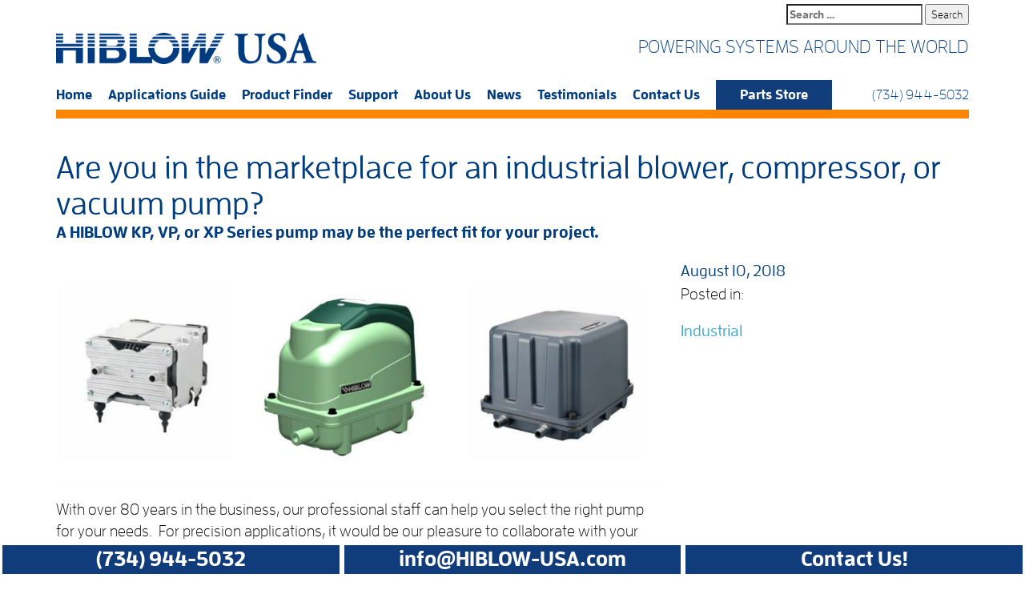

--- FILE ---
content_type: text/html; charset=UTF-8
request_url: https://www.hiblow-usa.com/2018/08/10/are-you-in-the-marketplace-for-an-industrial-blower-compressor-or-vacuum-pump/
body_size: 10718
content:
<!DOCTYPE html>
<html lang="en-US">
<head>
<meta http-equiv="Content-Type" content="text/html;charset=iso-8859-1" />
<meta http-equiv="X-UA-Compatible" content="IE=edge">
<meta name="viewport" content="width=device-width, initial-scale=1">
<!-- <meta name="viewport" content="width=device-width, initial-scale=1, maximum-scale=1, user-scalable=no"> -->
<!-- The above 3 meta tags *must* come first in the head; any other head content must come *after* these tags -->
<link rel="profile" href="http://gmpg.org/xfn/11">
<link rel="pingback" href="https://www.hiblow-usa.com/xmlrpc.php">

<link rel="dns-prefetch" href="//cdn.hu-manity.co" />
		<!-- Cookie Compliance -->
		<script type="text/javascript">var huOptions = {"appID":"wwwhiblow-usacom-f0a9c08","currentLanguage":"en","blocking":false,"globalCookie":false,"isAdmin":false,"privacyConsent":true,"forms":[]};</script>
		<script type="text/javascript" src="https://cdn.hu-manity.co/hu-banner.min.js"></script><meta name='robots' content='index, follow, max-image-preview:large, max-snippet:-1, max-video-preview:-1' />

	<!-- This site is optimized with the Yoast SEO plugin v26.8 - https://yoast.com/product/yoast-seo-wordpress/ -->
	<title>Are you in the marketplace for an industrial blower, compressor, or vacuum pump? - HIBLOW USA</title>
	<link rel="canonical" href="https://www.hiblow-usa.com/2018/08/10/are-you-in-the-marketplace-for-an-industrial-blower-compressor-or-vacuum-pump/" />
	<meta property="og:locale" content="en_US" />
	<meta property="og:type" content="article" />
	<meta property="og:title" content="Are you in the marketplace for an industrial blower, compressor, or vacuum pump? - HIBLOW USA" />
	<meta property="og:description" content="A HIBLOW KP, VP, or XP Series pump may be the perfect fit for your project." />
	<meta property="og:url" content="https://www.hiblow-usa.com/2018/08/10/are-you-in-the-marketplace-for-an-industrial-blower-compressor-or-vacuum-pump/" />
	<meta property="og:site_name" content="HIBLOW USA" />
	<meta property="article:published_time" content="2018-08-10T13:56:17+00:00" />
	<meta property="article:modified_time" content="2025-02-03T19:45:55+00:00" />
	<meta name="author" content="HIBLOW USA" />
	<meta name="twitter:card" content="summary_large_image" />
	<meta name="twitter:label1" content="Written by" />
	<meta name="twitter:data1" content="HIBLOW USA" />
	<script type="application/ld+json" class="yoast-schema-graph">{"@context":"https://schema.org","@graph":[{"@type":"Article","@id":"https://www.hiblow-usa.com/2018/08/10/are-you-in-the-marketplace-for-an-industrial-blower-compressor-or-vacuum-pump/#article","isPartOf":{"@id":"https://www.hiblow-usa.com/2018/08/10/are-you-in-the-marketplace-for-an-industrial-blower-compressor-or-vacuum-pump/"},"author":{"name":"HIBLOW USA","@id":"https://www.hiblow-usa.com/#/schema/person/d78972381194e9e2492299ac099547d6"},"headline":"Are you in the marketplace for an industrial blower, compressor, or vacuum pump?","datePublished":"2018-08-10T13:56:17+00:00","dateModified":"2025-02-03T19:45:55+00:00","mainEntityOfPage":{"@id":"https://www.hiblow-usa.com/2018/08/10/are-you-in-the-marketplace-for-an-industrial-blower-compressor-or-vacuum-pump/"},"wordCount":84,"articleSection":["Industrial"],"inLanguage":"en-US"},{"@type":"WebPage","@id":"https://www.hiblow-usa.com/2018/08/10/are-you-in-the-marketplace-for-an-industrial-blower-compressor-or-vacuum-pump/","url":"https://www.hiblow-usa.com/2018/08/10/are-you-in-the-marketplace-for-an-industrial-blower-compressor-or-vacuum-pump/","name":"Are you in the marketplace for an industrial blower, compressor, or vacuum pump? - HIBLOW USA","isPartOf":{"@id":"https://www.hiblow-usa.com/#website"},"datePublished":"2018-08-10T13:56:17+00:00","dateModified":"2025-02-03T19:45:55+00:00","author":{"@id":"https://www.hiblow-usa.com/#/schema/person/d78972381194e9e2492299ac099547d6"},"breadcrumb":{"@id":"https://www.hiblow-usa.com/2018/08/10/are-you-in-the-marketplace-for-an-industrial-blower-compressor-or-vacuum-pump/#breadcrumb"},"inLanguage":"en-US","potentialAction":[{"@type":"ReadAction","target":["https://www.hiblow-usa.com/2018/08/10/are-you-in-the-marketplace-for-an-industrial-blower-compressor-or-vacuum-pump/"]}]},{"@type":"BreadcrumbList","@id":"https://www.hiblow-usa.com/2018/08/10/are-you-in-the-marketplace-for-an-industrial-blower-compressor-or-vacuum-pump/#breadcrumb","itemListElement":[{"@type":"ListItem","position":1,"name":"Home","item":"https://www.hiblow-usa.com/"},{"@type":"ListItem","position":2,"name":"News","item":"https://www.hiblow-usa.com/news/"},{"@type":"ListItem","position":3,"name":"Are you in the marketplace for an industrial blower, compressor, or vacuum pump?"}]},{"@type":"WebSite","@id":"https://www.hiblow-usa.com/#website","url":"https://www.hiblow-usa.com/","name":"HIBLOW USA","description":"Powering Systems Around the World","potentialAction":[{"@type":"SearchAction","target":{"@type":"EntryPoint","urlTemplate":"https://www.hiblow-usa.com/?s={search_term_string}"},"query-input":{"@type":"PropertyValueSpecification","valueRequired":true,"valueName":"search_term_string"}}],"inLanguage":"en-US"},{"@type":"Person","@id":"https://www.hiblow-usa.com/#/schema/person/d78972381194e9e2492299ac099547d6","name":"HIBLOW USA","image":{"@type":"ImageObject","inLanguage":"en-US","@id":"https://www.hiblow-usa.com/#/schema/person/image/","url":"https://secure.gravatar.com/avatar/9b537e5baa2a6e4ef9139b59342ced5a1f55c01c4329c492d7224ba89e0690d2?s=96&d=mm&r=g","contentUrl":"https://secure.gravatar.com/avatar/9b537e5baa2a6e4ef9139b59342ced5a1f55c01c4329c492d7224ba89e0690d2?s=96&d=mm&r=g","caption":"HIBLOW USA"},"url":"https://www.hiblow-usa.com/author/hibtim/"}]}</script>
	<!-- / Yoast SEO plugin. -->


<link rel='dns-prefetch' href='//use.fontawesome.com' />
<link rel="alternate" type="application/rss+xml" title="HIBLOW USA &raquo; Feed" href="https://www.hiblow-usa.com/feed/" />
<link rel="alternate" type="application/rss+xml" title="HIBLOW USA &raquo; Comments Feed" href="https://www.hiblow-usa.com/comments/feed/" />
<link rel="alternate" type="application/rss+xml" title="HIBLOW USA &raquo; Are you in the marketplace for an industrial blower, compressor, or vacuum pump? Comments Feed" href="https://www.hiblow-usa.com/2018/08/10/are-you-in-the-marketplace-for-an-industrial-blower-compressor-or-vacuum-pump/feed/" />
<link rel="alternate" title="oEmbed (JSON)" type="application/json+oembed" href="https://www.hiblow-usa.com/wp-json/oembed/1.0/embed?url=https%3A%2F%2Fwww.hiblow-usa.com%2F2018%2F08%2F10%2Fare-you-in-the-marketplace-for-an-industrial-blower-compressor-or-vacuum-pump%2F" />
<link rel="alternate" title="oEmbed (XML)" type="text/xml+oembed" href="https://www.hiblow-usa.com/wp-json/oembed/1.0/embed?url=https%3A%2F%2Fwww.hiblow-usa.com%2F2018%2F08%2F10%2Fare-you-in-the-marketplace-for-an-industrial-blower-compressor-or-vacuum-pump%2F&#038;format=xml" />
<style id='wp-img-auto-sizes-contain-inline-css' type='text/css'>
img:is([sizes=auto i],[sizes^="auto," i]){contain-intrinsic-size:3000px 1500px}
/*# sourceURL=wp-img-auto-sizes-contain-inline-css */
</style>
<style id='wp-emoji-styles-inline-css' type='text/css'>

	img.wp-smiley, img.emoji {
		display: inline !important;
		border: none !important;
		box-shadow: none !important;
		height: 1em !important;
		width: 1em !important;
		margin: 0 0.07em !important;
		vertical-align: -0.1em !important;
		background: none !important;
		padding: 0 !important;
	}
/*# sourceURL=wp-emoji-styles-inline-css */
</style>
<style id='wp-block-library-inline-css' type='text/css'>
:root{--wp-block-synced-color:#7a00df;--wp-block-synced-color--rgb:122,0,223;--wp-bound-block-color:var(--wp-block-synced-color);--wp-editor-canvas-background:#ddd;--wp-admin-theme-color:#007cba;--wp-admin-theme-color--rgb:0,124,186;--wp-admin-theme-color-darker-10:#006ba1;--wp-admin-theme-color-darker-10--rgb:0,107,160.5;--wp-admin-theme-color-darker-20:#005a87;--wp-admin-theme-color-darker-20--rgb:0,90,135;--wp-admin-border-width-focus:2px}@media (min-resolution:192dpi){:root{--wp-admin-border-width-focus:1.5px}}.wp-element-button{cursor:pointer}:root .has-very-light-gray-background-color{background-color:#eee}:root .has-very-dark-gray-background-color{background-color:#313131}:root .has-very-light-gray-color{color:#eee}:root .has-very-dark-gray-color{color:#313131}:root .has-vivid-green-cyan-to-vivid-cyan-blue-gradient-background{background:linear-gradient(135deg,#00d084,#0693e3)}:root .has-purple-crush-gradient-background{background:linear-gradient(135deg,#34e2e4,#4721fb 50%,#ab1dfe)}:root .has-hazy-dawn-gradient-background{background:linear-gradient(135deg,#faaca8,#dad0ec)}:root .has-subdued-olive-gradient-background{background:linear-gradient(135deg,#fafae1,#67a671)}:root .has-atomic-cream-gradient-background{background:linear-gradient(135deg,#fdd79a,#004a59)}:root .has-nightshade-gradient-background{background:linear-gradient(135deg,#330968,#31cdcf)}:root .has-midnight-gradient-background{background:linear-gradient(135deg,#020381,#2874fc)}:root{--wp--preset--font-size--normal:16px;--wp--preset--font-size--huge:42px}.has-regular-font-size{font-size:1em}.has-larger-font-size{font-size:2.625em}.has-normal-font-size{font-size:var(--wp--preset--font-size--normal)}.has-huge-font-size{font-size:var(--wp--preset--font-size--huge)}.has-text-align-center{text-align:center}.has-text-align-left{text-align:left}.has-text-align-right{text-align:right}.has-fit-text{white-space:nowrap!important}#end-resizable-editor-section{display:none}.aligncenter{clear:both}.items-justified-left{justify-content:flex-start}.items-justified-center{justify-content:center}.items-justified-right{justify-content:flex-end}.items-justified-space-between{justify-content:space-between}.screen-reader-text{border:0;clip-path:inset(50%);height:1px;margin:-1px;overflow:hidden;padding:0;position:absolute;width:1px;word-wrap:normal!important}.screen-reader-text:focus{background-color:#ddd;clip-path:none;color:#444;display:block;font-size:1em;height:auto;left:5px;line-height:normal;padding:15px 23px 14px;text-decoration:none;top:5px;width:auto;z-index:100000}html :where(.has-border-color){border-style:solid}html :where([style*=border-top-color]){border-top-style:solid}html :where([style*=border-right-color]){border-right-style:solid}html :where([style*=border-bottom-color]){border-bottom-style:solid}html :where([style*=border-left-color]){border-left-style:solid}html :where([style*=border-width]){border-style:solid}html :where([style*=border-top-width]){border-top-style:solid}html :where([style*=border-right-width]){border-right-style:solid}html :where([style*=border-bottom-width]){border-bottom-style:solid}html :where([style*=border-left-width]){border-left-style:solid}html :where(img[class*=wp-image-]){height:auto;max-width:100%}:where(figure){margin:0 0 1em}html :where(.is-position-sticky){--wp-admin--admin-bar--position-offset:var(--wp-admin--admin-bar--height,0px)}@media screen and (max-width:600px){html :where(.is-position-sticky){--wp-admin--admin-bar--position-offset:0px}}

/*# sourceURL=wp-block-library-inline-css */
</style><style id='global-styles-inline-css' type='text/css'>
:root{--wp--preset--aspect-ratio--square: 1;--wp--preset--aspect-ratio--4-3: 4/3;--wp--preset--aspect-ratio--3-4: 3/4;--wp--preset--aspect-ratio--3-2: 3/2;--wp--preset--aspect-ratio--2-3: 2/3;--wp--preset--aspect-ratio--16-9: 16/9;--wp--preset--aspect-ratio--9-16: 9/16;--wp--preset--color--black: #000000;--wp--preset--color--cyan-bluish-gray: #abb8c3;--wp--preset--color--white: #ffffff;--wp--preset--color--pale-pink: #f78da7;--wp--preset--color--vivid-red: #cf2e2e;--wp--preset--color--luminous-vivid-orange: #ff6900;--wp--preset--color--luminous-vivid-amber: #fcb900;--wp--preset--color--light-green-cyan: #7bdcb5;--wp--preset--color--vivid-green-cyan: #00d084;--wp--preset--color--pale-cyan-blue: #8ed1fc;--wp--preset--color--vivid-cyan-blue: #0693e3;--wp--preset--color--vivid-purple: #9b51e0;--wp--preset--gradient--vivid-cyan-blue-to-vivid-purple: linear-gradient(135deg,rgb(6,147,227) 0%,rgb(155,81,224) 100%);--wp--preset--gradient--light-green-cyan-to-vivid-green-cyan: linear-gradient(135deg,rgb(122,220,180) 0%,rgb(0,208,130) 100%);--wp--preset--gradient--luminous-vivid-amber-to-luminous-vivid-orange: linear-gradient(135deg,rgb(252,185,0) 0%,rgb(255,105,0) 100%);--wp--preset--gradient--luminous-vivid-orange-to-vivid-red: linear-gradient(135deg,rgb(255,105,0) 0%,rgb(207,46,46) 100%);--wp--preset--gradient--very-light-gray-to-cyan-bluish-gray: linear-gradient(135deg,rgb(238,238,238) 0%,rgb(169,184,195) 100%);--wp--preset--gradient--cool-to-warm-spectrum: linear-gradient(135deg,rgb(74,234,220) 0%,rgb(151,120,209) 20%,rgb(207,42,186) 40%,rgb(238,44,130) 60%,rgb(251,105,98) 80%,rgb(254,248,76) 100%);--wp--preset--gradient--blush-light-purple: linear-gradient(135deg,rgb(255,206,236) 0%,rgb(152,150,240) 100%);--wp--preset--gradient--blush-bordeaux: linear-gradient(135deg,rgb(254,205,165) 0%,rgb(254,45,45) 50%,rgb(107,0,62) 100%);--wp--preset--gradient--luminous-dusk: linear-gradient(135deg,rgb(255,203,112) 0%,rgb(199,81,192) 50%,rgb(65,88,208) 100%);--wp--preset--gradient--pale-ocean: linear-gradient(135deg,rgb(255,245,203) 0%,rgb(182,227,212) 50%,rgb(51,167,181) 100%);--wp--preset--gradient--electric-grass: linear-gradient(135deg,rgb(202,248,128) 0%,rgb(113,206,126) 100%);--wp--preset--gradient--midnight: linear-gradient(135deg,rgb(2,3,129) 0%,rgb(40,116,252) 100%);--wp--preset--font-size--small: 13px;--wp--preset--font-size--medium: 20px;--wp--preset--font-size--large: 36px;--wp--preset--font-size--x-large: 42px;--wp--preset--spacing--20: 0.44rem;--wp--preset--spacing--30: 0.67rem;--wp--preset--spacing--40: 1rem;--wp--preset--spacing--50: 1.5rem;--wp--preset--spacing--60: 2.25rem;--wp--preset--spacing--70: 3.38rem;--wp--preset--spacing--80: 5.06rem;--wp--preset--shadow--natural: 6px 6px 9px rgba(0, 0, 0, 0.2);--wp--preset--shadow--deep: 12px 12px 50px rgba(0, 0, 0, 0.4);--wp--preset--shadow--sharp: 6px 6px 0px rgba(0, 0, 0, 0.2);--wp--preset--shadow--outlined: 6px 6px 0px -3px rgb(255, 255, 255), 6px 6px rgb(0, 0, 0);--wp--preset--shadow--crisp: 6px 6px 0px rgb(0, 0, 0);}:where(.is-layout-flex){gap: 0.5em;}:where(.is-layout-grid){gap: 0.5em;}body .is-layout-flex{display: flex;}.is-layout-flex{flex-wrap: wrap;align-items: center;}.is-layout-flex > :is(*, div){margin: 0;}body .is-layout-grid{display: grid;}.is-layout-grid > :is(*, div){margin: 0;}:where(.wp-block-columns.is-layout-flex){gap: 2em;}:where(.wp-block-columns.is-layout-grid){gap: 2em;}:where(.wp-block-post-template.is-layout-flex){gap: 1.25em;}:where(.wp-block-post-template.is-layout-grid){gap: 1.25em;}.has-black-color{color: var(--wp--preset--color--black) !important;}.has-cyan-bluish-gray-color{color: var(--wp--preset--color--cyan-bluish-gray) !important;}.has-white-color{color: var(--wp--preset--color--white) !important;}.has-pale-pink-color{color: var(--wp--preset--color--pale-pink) !important;}.has-vivid-red-color{color: var(--wp--preset--color--vivid-red) !important;}.has-luminous-vivid-orange-color{color: var(--wp--preset--color--luminous-vivid-orange) !important;}.has-luminous-vivid-amber-color{color: var(--wp--preset--color--luminous-vivid-amber) !important;}.has-light-green-cyan-color{color: var(--wp--preset--color--light-green-cyan) !important;}.has-vivid-green-cyan-color{color: var(--wp--preset--color--vivid-green-cyan) !important;}.has-pale-cyan-blue-color{color: var(--wp--preset--color--pale-cyan-blue) !important;}.has-vivid-cyan-blue-color{color: var(--wp--preset--color--vivid-cyan-blue) !important;}.has-vivid-purple-color{color: var(--wp--preset--color--vivid-purple) !important;}.has-black-background-color{background-color: var(--wp--preset--color--black) !important;}.has-cyan-bluish-gray-background-color{background-color: var(--wp--preset--color--cyan-bluish-gray) !important;}.has-white-background-color{background-color: var(--wp--preset--color--white) !important;}.has-pale-pink-background-color{background-color: var(--wp--preset--color--pale-pink) !important;}.has-vivid-red-background-color{background-color: var(--wp--preset--color--vivid-red) !important;}.has-luminous-vivid-orange-background-color{background-color: var(--wp--preset--color--luminous-vivid-orange) !important;}.has-luminous-vivid-amber-background-color{background-color: var(--wp--preset--color--luminous-vivid-amber) !important;}.has-light-green-cyan-background-color{background-color: var(--wp--preset--color--light-green-cyan) !important;}.has-vivid-green-cyan-background-color{background-color: var(--wp--preset--color--vivid-green-cyan) !important;}.has-pale-cyan-blue-background-color{background-color: var(--wp--preset--color--pale-cyan-blue) !important;}.has-vivid-cyan-blue-background-color{background-color: var(--wp--preset--color--vivid-cyan-blue) !important;}.has-vivid-purple-background-color{background-color: var(--wp--preset--color--vivid-purple) !important;}.has-black-border-color{border-color: var(--wp--preset--color--black) !important;}.has-cyan-bluish-gray-border-color{border-color: var(--wp--preset--color--cyan-bluish-gray) !important;}.has-white-border-color{border-color: var(--wp--preset--color--white) !important;}.has-pale-pink-border-color{border-color: var(--wp--preset--color--pale-pink) !important;}.has-vivid-red-border-color{border-color: var(--wp--preset--color--vivid-red) !important;}.has-luminous-vivid-orange-border-color{border-color: var(--wp--preset--color--luminous-vivid-orange) !important;}.has-luminous-vivid-amber-border-color{border-color: var(--wp--preset--color--luminous-vivid-amber) !important;}.has-light-green-cyan-border-color{border-color: var(--wp--preset--color--light-green-cyan) !important;}.has-vivid-green-cyan-border-color{border-color: var(--wp--preset--color--vivid-green-cyan) !important;}.has-pale-cyan-blue-border-color{border-color: var(--wp--preset--color--pale-cyan-blue) !important;}.has-vivid-cyan-blue-border-color{border-color: var(--wp--preset--color--vivid-cyan-blue) !important;}.has-vivid-purple-border-color{border-color: var(--wp--preset--color--vivid-purple) !important;}.has-vivid-cyan-blue-to-vivid-purple-gradient-background{background: var(--wp--preset--gradient--vivid-cyan-blue-to-vivid-purple) !important;}.has-light-green-cyan-to-vivid-green-cyan-gradient-background{background: var(--wp--preset--gradient--light-green-cyan-to-vivid-green-cyan) !important;}.has-luminous-vivid-amber-to-luminous-vivid-orange-gradient-background{background: var(--wp--preset--gradient--luminous-vivid-amber-to-luminous-vivid-orange) !important;}.has-luminous-vivid-orange-to-vivid-red-gradient-background{background: var(--wp--preset--gradient--luminous-vivid-orange-to-vivid-red) !important;}.has-very-light-gray-to-cyan-bluish-gray-gradient-background{background: var(--wp--preset--gradient--very-light-gray-to-cyan-bluish-gray) !important;}.has-cool-to-warm-spectrum-gradient-background{background: var(--wp--preset--gradient--cool-to-warm-spectrum) !important;}.has-blush-light-purple-gradient-background{background: var(--wp--preset--gradient--blush-light-purple) !important;}.has-blush-bordeaux-gradient-background{background: var(--wp--preset--gradient--blush-bordeaux) !important;}.has-luminous-dusk-gradient-background{background: var(--wp--preset--gradient--luminous-dusk) !important;}.has-pale-ocean-gradient-background{background: var(--wp--preset--gradient--pale-ocean) !important;}.has-electric-grass-gradient-background{background: var(--wp--preset--gradient--electric-grass) !important;}.has-midnight-gradient-background{background: var(--wp--preset--gradient--midnight) !important;}.has-small-font-size{font-size: var(--wp--preset--font-size--small) !important;}.has-medium-font-size{font-size: var(--wp--preset--font-size--medium) !important;}.has-large-font-size{font-size: var(--wp--preset--font-size--large) !important;}.has-x-large-font-size{font-size: var(--wp--preset--font-size--x-large) !important;}
/*# sourceURL=global-styles-inline-css */
</style>

<style id='classic-theme-styles-inline-css' type='text/css'>
/*! This file is auto-generated */
.wp-block-button__link{color:#fff;background-color:#32373c;border-radius:9999px;box-shadow:none;text-decoration:none;padding:calc(.667em + 2px) calc(1.333em + 2px);font-size:1.125em}.wp-block-file__button{background:#32373c;color:#fff;text-decoration:none}
/*# sourceURL=/wp-includes/css/classic-themes.min.css */
</style>
<link rel='stylesheet' id='dhub-boot-under-style-css' href='https://www.hiblow-usa.com/wp-content/themes/dhub-boot-under/style.css?ver=6.9' type='text/css' media='all' />
<link rel='stylesheet' id='bfa-font-awesome-css' href='https://use.fontawesome.com/releases/v5.15.4/css/all.css?ver=2.0.3' type='text/css' media='all' />
<link rel='stylesheet' id='bfa-font-awesome-v4-shim-css' href='https://use.fontawesome.com/releases/v5.15.4/css/v4-shims.css?ver=2.0.3' type='text/css' media='all' />
<style id='bfa-font-awesome-v4-shim-inline-css' type='text/css'>

			@font-face {
				font-family: 'FontAwesome';
				src: url('https://use.fontawesome.com/releases/v5.15.4/webfonts/fa-brands-400.eot'),
				url('https://use.fontawesome.com/releases/v5.15.4/webfonts/fa-brands-400.eot?#iefix') format('embedded-opentype'),
				url('https://use.fontawesome.com/releases/v5.15.4/webfonts/fa-brands-400.woff2') format('woff2'),
				url('https://use.fontawesome.com/releases/v5.15.4/webfonts/fa-brands-400.woff') format('woff'),
				url('https://use.fontawesome.com/releases/v5.15.4/webfonts/fa-brands-400.ttf') format('truetype'),
				url('https://use.fontawesome.com/releases/v5.15.4/webfonts/fa-brands-400.svg#fontawesome') format('svg');
			}

			@font-face {
				font-family: 'FontAwesome';
				src: url('https://use.fontawesome.com/releases/v5.15.4/webfonts/fa-solid-900.eot'),
				url('https://use.fontawesome.com/releases/v5.15.4/webfonts/fa-solid-900.eot?#iefix') format('embedded-opentype'),
				url('https://use.fontawesome.com/releases/v5.15.4/webfonts/fa-solid-900.woff2') format('woff2'),
				url('https://use.fontawesome.com/releases/v5.15.4/webfonts/fa-solid-900.woff') format('woff'),
				url('https://use.fontawesome.com/releases/v5.15.4/webfonts/fa-solid-900.ttf') format('truetype'),
				url('https://use.fontawesome.com/releases/v5.15.4/webfonts/fa-solid-900.svg#fontawesome') format('svg');
			}

			@font-face {
				font-family: 'FontAwesome';
				src: url('https://use.fontawesome.com/releases/v5.15.4/webfonts/fa-regular-400.eot'),
				url('https://use.fontawesome.com/releases/v5.15.4/webfonts/fa-regular-400.eot?#iefix') format('embedded-opentype'),
				url('https://use.fontawesome.com/releases/v5.15.4/webfonts/fa-regular-400.woff2') format('woff2'),
				url('https://use.fontawesome.com/releases/v5.15.4/webfonts/fa-regular-400.woff') format('woff'),
				url('https://use.fontawesome.com/releases/v5.15.4/webfonts/fa-regular-400.ttf') format('truetype'),
				url('https://use.fontawesome.com/releases/v5.15.4/webfonts/fa-regular-400.svg#fontawesome') format('svg');
				unicode-range: U+F004-F005,U+F007,U+F017,U+F022,U+F024,U+F02E,U+F03E,U+F044,U+F057-F059,U+F06E,U+F070,U+F075,U+F07B-F07C,U+F080,U+F086,U+F089,U+F094,U+F09D,U+F0A0,U+F0A4-F0A7,U+F0C5,U+F0C7-F0C8,U+F0E0,U+F0EB,U+F0F3,U+F0F8,U+F0FE,U+F111,U+F118-F11A,U+F11C,U+F133,U+F144,U+F146,U+F14A,U+F14D-F14E,U+F150-F152,U+F15B-F15C,U+F164-F165,U+F185-F186,U+F191-F192,U+F1AD,U+F1C1-F1C9,U+F1CD,U+F1D8,U+F1E3,U+F1EA,U+F1F6,U+F1F9,U+F20A,U+F247-F249,U+F24D,U+F254-F25B,U+F25D,U+F267,U+F271-F274,U+F279,U+F28B,U+F28D,U+F2B5-F2B6,U+F2B9,U+F2BB,U+F2BD,U+F2C1-F2C2,U+F2D0,U+F2D2,U+F2DC,U+F2ED,U+F328,U+F358-F35B,U+F3A5,U+F3D1,U+F410,U+F4AD;
			}
		
/*# sourceURL=bfa-font-awesome-v4-shim-inline-css */
</style>
<script type="text/javascript" src="https://www.hiblow-usa.com/wp-includes/js/jquery/jquery.min.js?ver=3.7.1" id="jquery-core-js"></script>
<script type="text/javascript" src="https://www.hiblow-usa.com/wp-includes/js/jquery/jquery-migrate.min.js?ver=3.4.1" id="jquery-migrate-js"></script>
<script type="text/javascript" src="https://www.hiblow-usa.com/wp-content/themes/dhub-boot-under/js/jquery.unitconversion.js?ver=6.9" id="unitconversion-js"></script>
<link rel="https://api.w.org/" href="https://www.hiblow-usa.com/wp-json/" /><link rel="alternate" title="JSON" type="application/json" href="https://www.hiblow-usa.com/wp-json/wp/v2/posts/601" /><link rel="EditURI" type="application/rsd+xml" title="RSD" href="https://www.hiblow-usa.com/xmlrpc.php?rsd" />
<meta name="generator" content="WordPress 6.9" />
<link rel='shortlink' href='https://www.hiblow-usa.com/?p=601' />
<style type="text/css">.recentcomments a{display:inline !important;padding:0 !important;margin:0 !important;}</style><link rel="icon" href="https://www.hiblow-usa.com/wp-content/uploads/2024/12/cropped-hiblow-favicon-32x32.png" sizes="32x32" />
<link rel="icon" href="https://www.hiblow-usa.com/wp-content/uploads/2024/12/cropped-hiblow-favicon-192x192.png" sizes="192x192" />
<link rel="apple-touch-icon" href="https://www.hiblow-usa.com/wp-content/uploads/2024/12/cropped-hiblow-favicon-180x180.png" />
<meta name="msapplication-TileImage" content="https://www.hiblow-usa.com/wp-content/uploads/2024/12/cropped-hiblow-favicon-270x270.png" />
		<style type="text/css" id="wp-custom-css">
			.footersocial {
	margin-top: 20px;
}
.footersocial a {
    font-size: 18pt;
    display: inline-block;
	  margin-right: 10px;
    font-weight: bold;
}
@media all and (min-width:780px) {
    .primary-menu > li:last-child a,
    .footer-primary-menu li:last-child a {
        background-color: #123D7B;
        padding: 10px 30px;
        color: #ffffff;
        font-weight: bold;
    }
	.footer-primary-menu > li:last-child a {
		position: relative;
		top: -10px;
	}
	.applicationsoncontactform {
		margin-top:20px;
		margin-bottom: 20px;
	}
}
		</style>
		

<!-- Bootstrap core CSS -->


	<link href="https://www.hiblow-usa.com/wp-content/themes/dhub-boot-under/bootstrap/css/bootstrap.min.css" rel="stylesheet">


<!-- Custom Styles -->

	<link href="https://www.hiblow-usa.com/wp-content/themes/dhub-boot-under/custom-styles.css?v=08.03.18" rel="stylesheet">
	<link href="https://www.hiblow-usa.com/wp-content/themes/dhub-boot-under/custom-styles-responsive.css" rel="stylesheet">


<!-- HTML5 shim and Respond.js for IE8 support of HTML5 elements and media queries -->

	<!--[if lt IE 9]>
	  <script src="https://oss.maxcdn.com/html5shiv/3.7.2/html5shiv.min.js"></script>
	  <script src="https://oss.maxcdn.com/respond/1.4.2/respond.min.js"></script>
	<![endif]-->


<!-- Typekit -->

	<script src="https://use.typekit.net/ckn8vvj.js"></script>
	<script>try{Typekit.load({ async: true });}catch(e){}</script>

<!-- Shared JS files -->

	<script type="text/javascript" src="https://www.hiblow-usa.com/wp-content/themes/dhub-boot-under/js/jquery.document.js"></script>

<!-- Homepage Specific Files -->

		
<!-- Pump Table Pages Files -->
		
	

    <!-- Google Tag Manager -->
    <script>(function(w,d,s,l,i){w[l]=w[l]||[];w[l].push({'gtm.start':
    new Date().getTime(),event:'gtm.js'});var f=d.getElementsByTagName(s)[0],
    j=d.createElement(s),dl=l!='dataLayer'?'&l='+l:'';j.async=true;j.src=
    'https://www.googletagmanager.com/gtm.js?id='+i+dl;f.parentNode.insertBefore(j,f);
    })(window,document,'script','dataLayer','GTM-PCMQ3BN');</script>
    <!-- End Google Tag Manager -->

	
	
</head>

<body class="wp-singular post-template-default single single-post postid-601 single-format-standard wp-theme-dhub-boot-under cookies-not-set group-blog">

    <!-- Google Tag Manager (noscript) -->
    <noscript><iframe src="https://www.googletagmanager.com/ns.html?id=GTM-PCMQ3BN"
    height="0" width="0" style="display:none;visibility:hidden"></iframe></noscript>
    <!-- End Google Tag Manager (noscript) -->
	
	<nav class="nav-wrap clearfix">
		<div class="container-fluid">

            <form role="search" method="get" id="headersearch" action="https://www.hiblow-usa.com/">
                <label>
                    <span class="screen-reader-text">Search for:</span>
                    <input type="search" class="search-field" placeholder="Search …" name="s">
                </label>
                <input type="submit" class="search-submit" value="Search">
            </form>


			<div class="row padding-small padding-top">
				<div class="col-sm-12">
					
				<a href="https://www.hiblow-usa.com/" class="header-logo" rel="home"><img src="https://www.hiblow-usa.com/wp-content/themes/dhub-boot-under/images/hiblow_usa-logo-full.png"></a>	
				
				<h2 class="tagline">Powering Systems Around the World</h2>
					
				<a href="#" class="menu-toggle visible-xs-block" >MENU</a>	
				
				<div class="mobile-nav-wrap clearfix">
					<div class="menu-main-menu-container"><ul id="menu-main-menu" class="primary-menu"><li id="menu-item-41" class="menu-item menu-item-type-post_type menu-item-object-page menu-item-home menu-item-41"><a href="https://www.hiblow-usa.com/">Home</a></li>
<li id="menu-item-348" class="menu-item menu-item-type-post_type menu-item-object-page menu-item-has-children menu-item-348"><a href="https://www.hiblow-usa.com/applications-guide/service-provideroem-wastewater/">Applications Guide</a>
<ul class="sub-menu">
	<li id="menu-item-181" class="menu-item menu-item-type-post_type menu-item-object-page menu-item-181"><a href="https://www.hiblow-usa.com/applications-guide/pond-aquaculture/">Pond &#038; Aquaculture</a></li>
	<li id="menu-item-177" class="menu-item menu-item-type-post_type menu-item-object-page menu-item-177"><a href="https://www.hiblow-usa.com/applications-guide/homeowner-septic/">Homeowner Septic</a></li>
	<li id="menu-item-176" class="menu-item menu-item-type-post_type menu-item-object-page menu-item-176"><a href="https://www.hiblow-usa.com/applications-guide/service-provideroem-wastewater/">Service Provider/OEM Wastewater</a></li>
	<li id="menu-item-178" class="menu-item menu-item-type-post_type menu-item-object-page menu-item-178"><a href="https://www.hiblow-usa.com/applications-guide/medical-laboratory/">Medical &#038; Laboratory</a></li>
	<li id="menu-item-180" class="menu-item menu-item-type-post_type menu-item-object-page menu-item-180"><a href="https://www.hiblow-usa.com/applications-guide/industrial/">Industrial</a></li>
</ul>
</li>
<li id="menu-item-414" class="menu-item menu-item-type-post_type menu-item-object-page menu-item-has-children menu-item-414"><a href="https://www.hiblow-usa.com/product-finder/pressure-pumps/">Product Finder</a>
<ul class="sub-menu">
	<li id="menu-item-284" class="menu-item menu-item-type-post_type menu-item-object-page menu-item-284"><a href="https://www.hiblow-usa.com/product-finder/pressure-pumps/">Pressure Pumps</a></li>
	<li id="menu-item-285" class="menu-item menu-item-type-post_type menu-item-object-page menu-item-285"><a href="https://www.hiblow-usa.com/product-finder/vacuum-pumps/">Vacuum Pumps</a></li>
	<li id="menu-item-2037" class="menu-item menu-item-type-post_type menu-item-object-page menu-item-2037"><a href="https://www.hiblow-usa.com/product-finder/portable-pressure-gauge-kits/">Portable Pressure Gauge Kits</a></li>
	<li id="menu-item-2141" class="menu-item menu-item-type-post_type menu-item-object-page menu-item-2141"><a href="https://www.hiblow-usa.com/product-finder/adjustable-height-diffuser/">Adjustable Height Diffuser</a></li>
</ul>
</li>
<li id="menu-item-22" class="menu-item menu-item-type-post_type menu-item-object-page menu-item-has-children menu-item-22"><a href="https://www.hiblow-usa.com/support/">Support</a>
<ul class="sub-menu">
	<li id="menu-item-1677" class="menu-item menu-item-type-post_type menu-item-object-page menu-item-1677"><a href="https://www.hiblow-usa.com/warranty-claim/">Warranty Claim</a></li>
	<li id="menu-item-347" class="menu-item menu-item-type-post_type menu-item-object-page menu-item-347"><a href="https://www.hiblow-usa.com/support/">Instructional Videos</a></li>
	<li id="menu-item-629" class="menu-item menu-item-type-post_type menu-item-object-page menu-item-629"><a href="https://www.hiblow-usa.com/support/support-documents/">Support Documents</a></li>
	<li id="menu-item-334" class="menu-item menu-item-type-post_type menu-item-object-page menu-item-334"><a href="https://www.hiblow-usa.com/support/frequently-asked-questions/">Frequently Asked Questions</a></li>
</ul>
</li>
<li id="menu-item-17" class="menu-item menu-item-type-post_type menu-item-object-page menu-item-17"><a href="https://www.hiblow-usa.com/about-us/">About Us</a></li>
<li id="menu-item-231" class="secondaryx menu-item menu-item-type-post_type menu-item-object-page current_page_parent menu-item-231"><a href="https://www.hiblow-usa.com/news/">News</a></li>
<li id="menu-item-922" class="menu-item menu-item-type-post_type menu-item-object-page menu-item-922"><a href="https://www.hiblow-usa.com/about-us/testimonials/">Testimonials</a></li>
<li id="menu-item-19" class="secondaryx menu-item menu-item-type-post_type menu-item-object-page menu-item-19"><a href="https://www.hiblow-usa.com/contact/">Contact Us</a></li>
<li id="menu-item-1692" class="menu-item menu-item-type-custom menu-item-object-custom menu-item-1692"><a href="https://shop.hiblow-usa.com/">Parts Store</a></li>
</ul></div>				
					<h2 class="phone"><span class="visible-xs-inline mobile-label">Call us: </span>(734) 944-5032</h2>
				</div>

				</div><!-- col -->
			</div><!-- row -->
		</div><!-- container-fluid -->
	</nav><!-- nav-wrap -->




    <main class="main-content" role="main">
        <div class="container-fluid">
            <div class="row padding-small padding-top">
                <div class="col-sm-12 main-content-column">
                    <h6 class="single-date visible-xs-block">August 10, 2018</h6>
                    <h1 class="single-title">Are you in the marketplace for an industrial blower, compressor, or vacuum pump?</h2>
                    <h5 class="news-excerpt-subhead">A HIBLOW KP, VP, or XP Series pump may be the perfect fit for your project.  </h5>
                </div>
            </div>
            <div class="row padding-small">
                <div class="col-sm-8 main-content-column">
                    <p><img src="https://www.hiblow-usa.com/wp-content/uploads/2018/08/Industrialbanner8.9.18-1.jpg" class="single-header-pic"></p>
                    <p>With over 80 years in the business, our professional staff can help you select the right pump for your needs.  For precision applications, it would be our pleasure to collaborate with your design team to find a custom solution that will meet your requirements.</p>
<p>Check out our vacuum and pressure pump products.  Please do not hesitate to call for consultation.</p>
<ul>
<li><a href="http://www.hiblow-usa.com/product-finder/vacuum-pumps">http://www.hiblow-usa.com/product-finder/vacuum-pumps</a></li>
<li><a href="http://www.hiblow-usa.com/product-finder/pressure-pumps">http://www.hiblow-usa.com/product-finder/pressure-pumps</a></li>
</ul>
                </div>
                <div class="col-sm-4 main-content-column">
                    <h6 class="single-date">August 10, 2018</h6>
                    <p class="single-posted-in">Posted in:</p>
                    <h6 class="single-cat"><a href="/category/industrial">Industrial</a></h6>
                </div>


            </div>
        </div>
    </main>


<div id="calloutcontact">
    <a href="tel:+17349445032">
        <span>(734) 944-5032</span>
        <span>Call</span>
    </a>
    <a href="mailto:info@HIBLOW-USA.com">
        <span>info@HIBLOW-USA.com</span>
        <span>Email</span>
    </a>
    <a href="/contact/">
        <span>Contact Us!</span>
        <span>Contact</span>
    </a>
</div>



<footer id="colophon" class="site-footer" role="contentinfo">
	<div class="container-fluid">
		<div class="row padding-bottom">
			<div class="col-sm-12">

				<a href="#" class="footer-menu-toggle visible-xs-block" >MENU</a>

				<div class="footer-mobile-nav-wrap">
					<div class="menu-main-menu-container"><ul id="menu-main-menu-1" class="footer-primary-menu"><li class="menu-item menu-item-type-post_type menu-item-object-page menu-item-home menu-item-41"><a href="https://www.hiblow-usa.com/">Home</a></li>
<li class="menu-item menu-item-type-post_type menu-item-object-page menu-item-348"><a href="https://www.hiblow-usa.com/applications-guide/service-provideroem-wastewater/">Applications Guide</a></li>
<li class="menu-item menu-item-type-post_type menu-item-object-page menu-item-414"><a href="https://www.hiblow-usa.com/product-finder/pressure-pumps/">Product Finder</a></li>
<li class="menu-item menu-item-type-post_type menu-item-object-page menu-item-22"><a href="https://www.hiblow-usa.com/support/">Support</a></li>
<li class="menu-item menu-item-type-post_type menu-item-object-page menu-item-17"><a href="https://www.hiblow-usa.com/about-us/">About Us</a></li>
<li class="secondaryx menu-item menu-item-type-post_type menu-item-object-page current_page_parent menu-item-231"><a href="https://www.hiblow-usa.com/news/">News</a></li>
<li class="menu-item menu-item-type-post_type menu-item-object-page menu-item-922"><a href="https://www.hiblow-usa.com/about-us/testimonials/">Testimonials</a></li>
<li class="secondaryx menu-item menu-item-type-post_type menu-item-object-page menu-item-19"><a href="https://www.hiblow-usa.com/contact/">Contact Us</a></li>
<li class="menu-item menu-item-type-custom menu-item-object-custom menu-item-1692"><a href="https://shop.hiblow-usa.com/">Parts Store</a></li>
</ul></div>				</div><!-- footer mobile nav -->

				<div class="menu-footer-menu-container"><ul id="menu-footer-menu" class="footer-secondary-menu clearfix"><li id="menu-item-40" class="menu-item menu-item-type-post_type menu-item-object-page menu-item-40"><a href="https://www.hiblow-usa.com/warranty/">Warranty</a></li>
<li id="menu-item-39" class="menu-item menu-item-type-post_type menu-item-object-page menu-item-39"><a href="https://www.hiblow-usa.com/terms-conditions/">Terms &#038; Conditions</a></li>
</ul></div>
				<address>
				<span>HIBLOW USA</span> <span>1300 Tefft Ct. Suite 1,</span> <span>Saline, MI 48176</span>
				</address>

				<p class="footersocial">


                    <a href="https://twitter.com/HIBLOWusainc" target="_blank">
                        <img width="40" height="40" src="/wp-content/uploads/social/x.png" alt="Hiblow USA on X">
                    </a>
                    <a href="https://www.facebook.com/hiblowusa/" target="_blank">
                        <img width="40" height="40" src="/wp-content/uploads/social/facebook.png" alt="Hiblow USA on Facebook">
                    </a>
                    <a href="https://www.linkedin.com/company/hiblow-usa" target="_blank">
                        <img width="40" height="40" src="/wp-content/uploads/social/linkedin.png" alt="Hiblow USA on LinkedIn">
                    </a>
                    <a href="https://hiblow-usa.blogspot.com/" target="_blank">
                        <img width="40" height="40" src="/wp-content/uploads/social/blogger.png" alt="Hiblow USA on Blogger">
                    </a>
                    <a href="https://goo.gl/maps/bCutoeFmJZrCjtkn6" target="_blank">
                        <img width="40" height="40" src="/wp-content/uploads/social/gmb.png" alt="Hiblow USA on Google">
                    </a>

				<p class="copy">&copy; 2026 HIBLOW USA. All rights reserved. Site design by DesignHub.

				<p class="hiblow-worldwide"><a href="https://www.takatsuki.co.jp/en/" target="_blank">Techno Takatsuki Co Ltd</a><span>|</span><a href="http://www.hiblow-eu.com/" target="_blank">Hiblow Europe</a><span>|</span><a href="https://www.hiblow.com.au/" target="_blank">Hiblow Australia</a></p>

				<ul class="footer-cert">
					<li><a href="https://www.cbp.gov/border-security/ports-entry/cargo-security/c-tpat-customs-trade-partnership-against-terrorism" target="_blank"><img src="https://www.hiblow-usa.com/wp-content/themes/dhub-boot-under/images/footerlogos-ctpat.png"></a></li>
					<li><a href="http://www.rohsguide.com/" target="_blank"><img src="https://www.hiblow-usa.com/wp-content/themes/dhub-boot-under/images/footerlogos-rohs.png"></a></li>
				</ul>


				<script type="speculationrules">
{"prefetch":[{"source":"document","where":{"and":[{"href_matches":"/*"},{"not":{"href_matches":["/wp-*.php","/wp-admin/*","/wp-content/uploads/*","/wp-content/*","/wp-content/plugins/*","/wp-content/themes/dhub-boot-under/*","/*\\?(.+)"]}},{"not":{"selector_matches":"a[rel~=\"nofollow\"]"}},{"not":{"selector_matches":".no-prefetch, .no-prefetch a"}}]},"eagerness":"conservative"}]}
</script>
<script type="text/javascript" src="https://www.hiblow-usa.com/wp-content/themes/dhub-boot-under/js/navigation.js?ver=20151215" id="dhub-boot-under-navigation-js"></script>
<script type="text/javascript" src="https://www.hiblow-usa.com/wp-content/themes/dhub-boot-under/js/skip-link-focus-fix.js?ver=20151215" id="dhub-boot-under-skip-link-focus-fix-js"></script>
<script id="wp-emoji-settings" type="application/json">
{"baseUrl":"https://s.w.org/images/core/emoji/17.0.2/72x72/","ext":".png","svgUrl":"https://s.w.org/images/core/emoji/17.0.2/svg/","svgExt":".svg","source":{"concatemoji":"https://www.hiblow-usa.com/wp-includes/js/wp-emoji-release.min.js?ver=6.9"}}
</script>
<script type="module">
/* <![CDATA[ */
/*! This file is auto-generated */
const a=JSON.parse(document.getElementById("wp-emoji-settings").textContent),o=(window._wpemojiSettings=a,"wpEmojiSettingsSupports"),s=["flag","emoji"];function i(e){try{var t={supportTests:e,timestamp:(new Date).valueOf()};sessionStorage.setItem(o,JSON.stringify(t))}catch(e){}}function c(e,t,n){e.clearRect(0,0,e.canvas.width,e.canvas.height),e.fillText(t,0,0);t=new Uint32Array(e.getImageData(0,0,e.canvas.width,e.canvas.height).data);e.clearRect(0,0,e.canvas.width,e.canvas.height),e.fillText(n,0,0);const a=new Uint32Array(e.getImageData(0,0,e.canvas.width,e.canvas.height).data);return t.every((e,t)=>e===a[t])}function p(e,t){e.clearRect(0,0,e.canvas.width,e.canvas.height),e.fillText(t,0,0);var n=e.getImageData(16,16,1,1);for(let e=0;e<n.data.length;e++)if(0!==n.data[e])return!1;return!0}function u(e,t,n,a){switch(t){case"flag":return n(e,"\ud83c\udff3\ufe0f\u200d\u26a7\ufe0f","\ud83c\udff3\ufe0f\u200b\u26a7\ufe0f")?!1:!n(e,"\ud83c\udde8\ud83c\uddf6","\ud83c\udde8\u200b\ud83c\uddf6")&&!n(e,"\ud83c\udff4\udb40\udc67\udb40\udc62\udb40\udc65\udb40\udc6e\udb40\udc67\udb40\udc7f","\ud83c\udff4\u200b\udb40\udc67\u200b\udb40\udc62\u200b\udb40\udc65\u200b\udb40\udc6e\u200b\udb40\udc67\u200b\udb40\udc7f");case"emoji":return!a(e,"\ud83e\u1fac8")}return!1}function f(e,t,n,a){let r;const o=(r="undefined"!=typeof WorkerGlobalScope&&self instanceof WorkerGlobalScope?new OffscreenCanvas(300,150):document.createElement("canvas")).getContext("2d",{willReadFrequently:!0}),s=(o.textBaseline="top",o.font="600 32px Arial",{});return e.forEach(e=>{s[e]=t(o,e,n,a)}),s}function r(e){var t=document.createElement("script");t.src=e,t.defer=!0,document.head.appendChild(t)}a.supports={everything:!0,everythingExceptFlag:!0},new Promise(t=>{let n=function(){try{var e=JSON.parse(sessionStorage.getItem(o));if("object"==typeof e&&"number"==typeof e.timestamp&&(new Date).valueOf()<e.timestamp+604800&&"object"==typeof e.supportTests)return e.supportTests}catch(e){}return null}();if(!n){if("undefined"!=typeof Worker&&"undefined"!=typeof OffscreenCanvas&&"undefined"!=typeof URL&&URL.createObjectURL&&"undefined"!=typeof Blob)try{var e="postMessage("+f.toString()+"("+[JSON.stringify(s),u.toString(),c.toString(),p.toString()].join(",")+"));",a=new Blob([e],{type:"text/javascript"});const r=new Worker(URL.createObjectURL(a),{name:"wpTestEmojiSupports"});return void(r.onmessage=e=>{i(n=e.data),r.terminate(),t(n)})}catch(e){}i(n=f(s,u,c,p))}t(n)}).then(e=>{for(const n in e)a.supports[n]=e[n],a.supports.everything=a.supports.everything&&a.supports[n],"flag"!==n&&(a.supports.everythingExceptFlag=a.supports.everythingExceptFlag&&a.supports[n]);var t;a.supports.everythingExceptFlag=a.supports.everythingExceptFlag&&!a.supports.flag,a.supports.everything||((t=a.source||{}).concatemoji?r(t.concatemoji):t.wpemoji&&t.twemoji&&(r(t.twemoji),r(t.wpemoji)))});
//# sourceURL=https://www.hiblow-usa.com/wp-includes/js/wp-emoji-loader.min.js
/* ]]> */
</script>


			</div><!-- col -->

	</footer><!-- #colophon -->


</body>
</html>
<!--
Performance optimized by Redis Object Cache. Learn more: https://wprediscache.com

Retrieved 2217 objects (950 KB) from Redis using PhpRedis (v6.2.0).
-->


--- FILE ---
content_type: text/css
request_url: https://www.hiblow-usa.com/wp-content/themes/dhub-boot-under/style.css?ver=6.9
body_size: 3316
content:
/*
Theme Name: DesignHub_BS_US
Theme URI: http://underscores.me/
Author: DesignHub, Inc.
Author URI: http://underscores.me/
Description: Starter Bootstrap & Underscores Theme
Version: 1.0.0
License: GNU General Public License v2 or later
License URI: http://www.gnu.org/licenses/gpl-2.0.html
Text Domain: dhub-boot-under
Tags:

This theme, like WordPress, is licensed under the GPL.
Use it to make something cool, have fun, and share what you've learned with others.

DesignHub_BS_US is based on Underscores http://underscores.me/, (C) 2012-2015 Automattic, Inc.
Underscores is distributed under the terms of the GNU GPL v2 or later.

Normalizing styles have been helped along thanks to the fine work of
Nicolas Gallagher and Jonathan Neal http://necolas.github.com/normalize.css/





Removd all elements already included in default Bootstrap styles
*/




/*--------------------------------------------------------------
>>> TABLE OF CONTENTS:
----------------------------------------------------------------
# Normalize -- XXXXXX removed
# Typography - XXXXXX removed
# Elements
# Forms
# Navigation
	## Links - XXXXXX removed
	## Menus - XXXXXX removed
# Accessibility
# Alignments
# Clearings
# Widgets
# Content
    ## Posts and pages
	## Asides
	## Comments
# Infinite scroll
# Media
	## Captions
	## Galleries
--------------------------------------------------------------*/



/*--------------------------------------------------------------
# Normalize
--------------------------------------------------------------*/


/*--------------------------------------------------------------
# Typography
--------------------------------------------------------------*/


/*--------------------------------------------------------------
# Elements
--------------------------------------------------------------*/
html {
	box-sizing: border-box;
}

*,
*:before,
*:after { /* Inherit box-sizing to make it easier to change the property for components that leverage other behavior; see http://css-tricks.com/inheriting-box-sizing-probably-slightly-better-best-practice/ */
	box-sizing: inherit;
}

body {
	background: #fff; /* Fallback for when there is no custom background color defined. */
}

blockquote:before,
blockquote:after,
q:before,
q:after {
	content: "";
}

blockquote,
q {
	quotes: "" "";
}

hr {
	background-color: #ccc;
	border: 0;
	height: 1px;
	margin-bottom: 1.5em;
}

ul,
ol {
	margin: 0 0 1.5em 3em;
}

ul {
	list-style: disc;
}

ol {
	list-style: decimal;
}

li > ul,
li > ol {
	margin-bottom: 0;
	margin-left: 1.5em;
}

dt {
	font-weight: bold;
}

dd {
	margin: 0 1.5em 1.5em;
}

img {
	height: auto; /* Make sure images are scaled correctly. */
	max-width: 100%; /* Adhere to container width. */
}

table {
	margin: 0 0 1.5em;
	width: 100%;
}

/*--------------------------------------------------------------
# Forms
--------------------------------------------------------------*/


/*

button,
input[type="button"],
input[type="reset"],
input[type="submit"] {
	border: 1px solid;
	border-color: #ccc #ccc #bbb;
	border-radius: 3px;
	background: #e6e6e6;
	box-shadow: inset 0 1px 0 rgba(255, 255, 255, 0.5), inset 0 15px 17px rgba(255, 255, 255, 0.5), inset 0 -5px 12px rgba(0, 0, 0, 0.05);
	color: rgba(0, 0, 0, .8);
	font-size: 12px;
	font-size: 0.75rem;
	line-height: 1;
	padding: .6em 1em .4em;
	text-shadow: 0 1px 0 rgba(255, 255, 255, 0.8);
}

button:hover,
input[type="button"]:hover,
input[type="reset"]:hover,
input[type="submit"]:hover {
	border-color: #ccc #bbb #aaa;
	box-shadow: inset 0 1px 0 rgba(255, 255, 255, 0.8), inset 0 15px 17px rgba(255, 255, 255, 0.8), inset 0 -5px 12px rgba(0, 0, 0, 0.02);
}

button:focus,
input[type="button"]:focus,
input[type="reset"]:focus,
input[type="submit"]:focus,
button:active,
input[type="button"]:active,
input[type="reset"]:active,
input[type="submit"]:active {
	border-color: #aaa #bbb #bbb;
	box-shadow: inset 0 -1px 0 rgba(255, 255, 255, 0.5), inset 0 2px 5px rgba(0, 0, 0, 0.15);
}

input[type="text"],
input[type="email"],
input[type="url"],
input[type="password"],
input[type="search"],
textarea {
	color: #666;
	border: 1px solid #ccc;
	border-radius: 3px;
}

input[type="text"]:focus,
input[type="email"]:focus,
input[type="url"]:focus,
input[type="password"]:focus,
input[type="search"]:focus,
textarea:focus {
	color: #111;
}

input[type="text"],
input[type="email"],
input[type="url"],
input[type="password"],
input[type="search"] {
	padding: 3px;
}

textarea {
	padding-left: 3px;
	width: 100%;
}
*/

/*--------------------------------------------------------------
# Navigation
--------------------------------------------------------------*/

/*--------------------------------------------------------------
## Links
--------------------------------------------------------------*/


/*--------------------------------------------------------------
## Menus
--------------------------------------------------------------*/


/*--------------------------------------------------------------
# Accessibility
--------------------------------------------------------------*/
/* Text meant only for screen readers. */
.screen-reader-text {
	clip: rect(1px, 1px, 1px, 1px);
	position: absolute !important;
	height: 1px;
	width: 1px;
	overflow: hidden;
}

.screen-reader-text:focus {
	background-color: #f1f1f1;
	border-radius: 3px;
	box-shadow: 0 0 2px 2px rgba(0, 0, 0, 0.6);
	clip: auto !important;
	color: #21759b;
	display: block;
	font-size: 14px;
	font-size: 0.875rem;
	font-weight: bold;
	height: auto;
	left: 5px;
	line-height: normal;
	padding: 15px 23px 14px;
	text-decoration: none;
	top: 5px;
	width: auto;
	z-index: 100000; /* Above WP toolbar. */
}

/* Do not show the outline on the skip link target. */
#content[tabindex="-1"]:focus {
	outline: 0;
}

/*--------------------------------------------------------------
# Alignments
--------------------------------------------------------------*/


/*--------------------------------------------------------------
# Clearings
--------------------------------------------------------------*/
.clear:before,
.clear:after,
.entry-content:before,
.entry-content:after,
.comment-content:before,
.comment-content:after,
.site-header:before,
.site-header:after,
.site-content:before,
.site-content:after,
.site-footer:before,
.site-footer:after {
	content: "";
	display: table;
	table-layout: fixed;
}

.clear:after,
.entry-content:after,
.comment-content:after,
.site-header:after,
.site-content:after,
.site-footer:after {
	clear: both;
}

/*--------------------------------------------------------------
# Widgets
--------------------------------------------------------------*/
.widget {
	margin: 0 0 1.5em;
}

/* Make sure select elements fit in widgets. */
.widget select {
	max-width: 100%;
}

/*--------------------------------------------------------------
# Content
--------------------------------------------------------------*/
/*--------------------------------------------------------------
## Posts and pages
--------------------------------------------------------------*/
.sticky {
	display: block;
}

.hentry {
	margin: 0 0 1.5em;
}

.byline,
.updated:not(.published) {
	display: none;
}

.single .byline,
.group-blog .byline {
	display: inline;
}

.page-content,
.entry-content,
.entry-summary {
	margin: 1.5em 0 0;
}

.page-links {
	clear: both;
	margin: 0 0 1.5em;
}

/*--------------------------------------------------------------
## Asides
--------------------------------------------------------------*/
.blog .format-aside .entry-title,
.archive .format-aside .entry-title {
	display: none;
}

/*--------------------------------------------------------------
## Comments
--------------------------------------------------------------*/
.comment-content a {
	word-wrap: break-word;
}

.bypostauthor {
	display: block;
}

/*--------------------------------------------------------------
# Infinite scroll
--------------------------------------------------------------*/
/* Globally hidden elements when Infinite Scroll is supported and in use. */
.infinite-scroll .posts-navigation, /* Older / Newer Posts Navigation (always hidden) */
.infinite-scroll.neverending .site-footer { /* Theme Footer (when set to scrolling) */
	display: none;
}

/* When Infinite Scroll has reached its end we need to re-display elements that were hidden (via .neverending) before. */
.infinity-end.neverending .site-footer {
	display: block;
}

/*--------------------------------------------------------------
# Media
--------------------------------------------------------------*/
.page-content .wp-smiley,
.entry-content .wp-smiley,
.comment-content .wp-smiley {
	border: none;
	margin-bottom: 0;
	margin-top: 0;
	padding: 0;
}

/* Make sure embeds and iframes fit their containers. */
embed,
iframe,
object {
	max-width: 100%;
}

/*--------------------------------------------------------------
## Captions
--------------------------------------------------------------*/
.wp-caption {
	margin-bottom: 1.5em;
	max-width: 100%;
}

.wp-caption img[class*="wp-image-"] {
	display: block;
	margin-left: auto;
	margin-right: auto;
}

.wp-caption .wp-caption-text {
	margin: 0.8075em 0;
}

.wp-caption-text {
	text-align: center;
}

/*--------------------------------------------------------------

## Galleries

--------------------------------------------------------------*/
.gallery {
	margin-bottom: 1.5em;
}

.gallery-item {
	display: inline-block;
	text-align: center;
	vertical-align: top;
	width: 100%;
}

.gallery-columns-2 .gallery-item {
	max-width: 50%;
}

.gallery-columns-3 .gallery-item {
	max-width: 33.33%;
}

.gallery-columns-4 .gallery-item {
	max-width: 25%;
}

.gallery-columns-5 .gallery-item {
	max-width: 20%;
}

.gallery-columns-6 .gallery-item {
	max-width: 16.66%;
}

.gallery-columns-7 .gallery-item {
	max-width: 14.28%;
}

.gallery-columns-8 .gallery-item {
	max-width: 12.5%;
}

.gallery-columns-9 .gallery-item {
	max-width: 11.11%;
}

.gallery-caption {
	display: block;
}

#calloutcontact {
    display: flex;
    font-weight: bold;
    text-align: center;
    position: fixed;
    bottom: 0;
    left: 0;
    width: 100%;
    z-index: 9999;
}

@media all and (min-width: 800px) {
    #calloutcontact a {
        font-size: 2vw;
    }
    #calloutcontact a span:last-child {
        display: none;
    }
}

@media all and (max-width: 801px) {
    #calloutcontact a {
        font-size: 20pt;
    }
    #calloutcontact a span:first-child {
        display: none;
    }
}
#calloutcontact a {
    width: 33.33%;
    color: #ffffff;
    text-decoration: none;
    border: 3px solid #ffffff;
    background-color: #113c7b;
}
#calloutcontact a:hover {
    background-color: #f08934;
}

.inlineanchors a {
    display: inline-block;
}

#gform_wrapper_4 {}
#gform_4 {}
#gform_4 .infoimage,
#gform_4 .infoimage img {
    width: 170px;
    height: auto;
    display: block;
    margin-top: 20px;
    margin-bottom: 20px;
}
#gform_4 .infoimage.beside {
    float: right;
}
#gform_4 .infoimage.beside img {
    position: relative;
    top: -117px;
    float: right;
}
#gform_4 hr {
    clear: both;
}
#gform_4 h3 {
    padding-top: 40px;
}

@media all and (max-width: 800px) {
    #gform_4 .infoimage.beside {
        float: none;
    }
    #gform_4 .infoimage.beside img {
        position: relative;
        top: -0;
        float: none;
    }
}

@media all and (max-width: 800px) {
    #headersearch {
        float: none;
        width: 100%;
    }
    #headersearch label {
        width: calc(100% - 65px);
    }
    #headersearch input.search-field {
        width: 100%;
    }
    #headersearch input.search-submit {
        width: 55px;
    }
}
#headersearch {
    float: right;
    padding: 5px 0;
}
.searchpage {
    padding-left: 5vw;
    padding-right: 5vw;
}

a.buybutton {
    background-color: #123d7b;
    padding: 10px 30px;
    color: #ffffff;
    font-weight: bold;
    display: inline-block;
}
a.buybutton:visited {
    color: #ffffff;
}
a.buybutton:hover {
    color: #ff8400;
}

.flexframes {
    display: flex;
    flex-flow: row wrap;
    justify-content: center;
    align-items: flex-start;
    gap: 1%;
}
.flexframes p {
    display: none;
}
.flexframes h2 {
    flex: 3 100%;
    padding: 20px;
    text-align: center;
}
.flexframes h3 {
    text-align: center;
    margin: 0 auto;
    padding: 0;
    font-size: 12pt;
    color: #000000;
    font-weight: bold;
}
@media all and (min-width: 1001px) {
    .flexframes div {
        flex: 1 32%;
    }
    .flexframes iframe {
        width: 100%;
    }
}
@media all and (max-width: 1000px) {
    .flexframes div {
        flex: 1 100%;
    }
    .flexframes iframe {
        width: 100%;
    }
}


--- FILE ---
content_type: text/css
request_url: https://www.hiblow-usa.com/wp-content/themes/dhub-boot-under/custom-styles.css?v=08.03.18
body_size: 3840
content:
 /* ************************************ */
 /* ***** Devices up to 768px wide ***** */
/* ************************************ */

	 /*** ******************* ***/
	/*** Bootstrap Overrides ***/

	
		.container-fluid { /* restrict the main container to 1170 */
			max-width: 1170px;
		}

		.img-responsive, img {/* make the img-responsive styles apply to all images by default */
		  display: block;
		  max-width: 100%;
		  height: auto;
		}
		
		.row { /* add some padding to rows by default */
			padding-top: 40px;
			padding-bottom: 40px;
		}
		
		iframe,object{max-width:100%;width:100%}
		
		div.embed-control{
			width:100% !important;
			margin-bottom: 20px;
		}
	
		.center-block,
		.pull-left,
		.pull-right,
		.alignleft,
		.alignright { /* add margins to image alignment classes */
			margin-bottom: 15px;
		}
		
		.pull-right,
		.alignright {
			float: right;
			margin-left: 15px;
		}
		
		.pull-left,
		.alignleft {
			float: left;
			margin-right: 15px;
		}
		
		.aligncenter {
			text-align: center;
			margin: 0 auto;
		}

	 /*** *************************** ***/
	/*** Basic Page Structure/Styles ***/

		body {
			font-family: "ff-enzo-web", Helvetica, Arial, sans-serif;
			font-weight:300; /* enzo weights: light: 300, medium: 600, bold: 700 */
			color: black;
			background: white;
		}
		
	 /*** *************************** ***/
	/* Styles to apply to wrapper divs */
		
		
		/* Gray gradient bands: top sliders - also applying the same style to main-content if there isn't a slider*/
		
		/* adjust text colors below as needed */
		
		.rev-band {
			color: white;
		}
		
		.rev-band h1, .rev-band h2, .rev-band h3, .rev-band h4, .rev-band h5, .rev-band h6 {
			color: #c69e00;
		} 
		
		.rev-band a:link, .rev-band a:visited {
			color: #d4802c;
		}
		
		.rev-band a:hover {
			color: white;
		}
	 
	 /*** ******************************* ***/
	/* Styles to apply to rows for padding */
	

		.padding-large {
			padding-top: 60px;
			padding-bottom: 60px;
		}
				
		.padding-small {
			padding-top: 20px;
			padding-bottom: 20px;
		}
		
		.padding-xsmall {
			padding-top: 10px;
			padding-bottom: 10px;
		}
		
		.padding-none {
			padding-top: 0;
			padding-bottom: 0;
		}
		
		.padding-top {
			padding-bottom: 0;
		}		

		.padding-bottom {
			padding-top: 0;
		}	

		.inner-panel { /* apllied to add padding within certain columns */
			padding: 15px;
		}
		
		.inner-panel + .inner-panel {
			margin-top: 30px;
		}
		
		.col-mobile-padding {
			margin-bottom: 30px;
		}
		
		@media (min-width: 768px) {
			.col-mobile-padding { margin-bottom: 0;}
		}
			
	 /*** ************ ***/
	/* Basic Typography */

		h1, h2, h3, h4, h5, h6 {
			color: #003C80;
			font-weight: 600;
			margin-bottom: 3px;
			margin-top: 20px;
		}		
		
		div > h1:first-child, div > h2:first-child, div > h3:first-child, div > h4:first-child, div > h5:first-child, div > h6:first-child { 
			margin-top: 0 !important; 
			
		}
		
		h5, h6 {
		}
		
		
		h1 + h6 {
			margin-top: -.25em;
			
		}



		h1 { /* x */
			font-size: 40px;
			line-height: 45px;
			margin-bottom: 10px;
		}

		h2 { /* x */
			font-size: 30px;
			line-height: 35px;
			font-weight: 700;
		}
		
		h3 { /* x */
			font-size: 30px;
			line-height: 35px;
		}
		
		h4 { /* x */
			font-size: 25px;
			line-height: 30px;
			font-weight: 700;
		}
		
		h5 { /* x */
			font-size: 20px;
			line-height: 25px;
			font-weight: 700;
			
		}
		
		h6 { /* x */
			font-size: 20px;
			line-height: 25px;
		}

		a:link,
		a:visited {
			color: #3EA6CB;
			outline: none !important;
		}
		
		a:hover {
			color: #FF8400;
			text-decoration: none;
		}
		
		a:focus {
			text-decoration: none;
		}
		
		p, address {
			font-size: 20px;
			line-height: 27px;
			padding: 0;
			margin: 0 0 15px 0;
			
		}
		
		ul, ol {
			font-size: 20px;
			line-height: 25px;
			padding: 0;
			margin-left: 20px;
			
		}
		
		ul li, ol li {
			margin-left: 0;
			padding-left: 0;
			margin-bottom: 5px;
		}
		
		ul ul, ol ol,
		ul ol, ol ul {
			font-size: 1em;
			
		}
		
		blockquote {
			border: none;
			margin: 0;
			padding: 0;
		}

		.clearboth {
			clear: both;
		}
		
		.clearfix:after {
		   content: " "; /* Older browser do not support empty content */
		   visibility: hidden;
		   display: block;
		   height: 0;
		   clear: both;
		}
		
		table {
			font-size: 20px;
			line-height: 25px;
			padding: 0;
			margin: 0 0 15px 0;
			
		}
		
		table td {
			padding: 5px;
			border: 1px dotted #d6d6d6;
			
		}

		hr { /* only used in the application pages, just below the intro paragraph */
			border-color: #d6d6d6;
		}
		
		

		/* Styles for button links - can be use on <a> or <input> - if margins are needed, add based on location OR wrap link in hX tags - don't edit in the styles below! */
		

		.btn-link, .btn-link:link, .btn-link:visited,
		.btn-link-green, .btn-link-green:link, .btn-link-green:visited,
		.btn-link-red, .btn-link-red:link, .btn-link-red:visited,
		.btn-link-light, .btn-link-light:link, .btn-link-light:visited
		{
			display: inline-block;
			padding: 10px 15px;
			-webkit-border-radius: 20px;
			-moz-border-radius: 20px;
			border-radius: 20px;
			background: #d4802d;
			color: white !important; /* stop rev-band styles from chaning the color  */
			font-weight: 700;
			font-family: Helvetica, Arial, sans-serif;
			margin: .5em 0 .75em 0;
			border:none;
		}
		
		.btn-link-green, .btn-link-green:link, .btn-link-green:visited {background: #76b155;}
		.btn-link-red, .btn-link-red:link, .btn-link-red:visited {background: #a9184b;}
		.btn-link-light, .btn-link-light:link, .btn-link-light:visited {background: #b9c2d9; color: #16264c !important;}
		
		.btn-link:hover, 
		.btn-link-green:hover
		 {
			background: #41000f;
			text-decoration: none;
		} 
		
		.btn-link-red:hover {
			background: black;
			text-decoration: none;
		}
		
		.btn-link-light:hover {
			background: #a9184b;
			text-decoration: none;
			
		}
		
		.hidden-content { /* used with toggle-btn */
			display: none;
		}
		
		.toggle-btn span + span { /* toggle buttons that change the text when clicked use the spans */
			display: none;
		}



	 /*** ******** ***/
	/* Header + Nav */

	.tagline {
		font-weight: 600;
		text-transform: uppercase;
		font-size: 23px;
		margin-top: 0;
		margin-bottom: 15px;
	}
	@media all and (max-width: 600px) {
	    .tagline {
            font-size: 4vw;
            text-align: center;
        }

    }
	
	.header-logo img {
		width: 415px;
	}
	
	a.menu-toggle {
		background-color: #FF8400;
		background-image: url(images/menu-burger.png);
		background-repeat: no-repeat;
		background-position: 97% center;
		display: block;
		margin: 0 -15px;
		padding: 10px 15px;
		font-weight: 700;
		font-size: 22px;
		color: #003C80;
	}
	
	a.menu-toggle:hover {
		background-color: #F0F0F0;
	}
	
	
	.mobile-nav-wrap {
		border-bottom: 4px solid #FF8400;
		display: block;
		margin: 0 -15px;
		background: white;
	}
	
	.primary-menu {
		font-size: 20px;
		list-style: none;
		padding: 0;
		margin: 0;
	}	
	.primary-menu li {
		margin: 0;
	}							
	
	.primary-menu a {
		display: block;
		font-weight: 700;
		color: #003C80;
		padding: 10px 15px;
	}
	
	.primary-menu a:hover {
		color: #FF8400;
	}
	
	.primary-menu li ul {
		list-style: none;
		margin: 0 0 0 15px;
	}
	
	
	
	.primary-menu li a:hover,
	.primary-menu li.current-menu-item a,
	.primary-menu li.current-menu-ancestor a {
		color: #FF8400;
		
	}
	
	.primary-menu li.current-menu-item ul li a,
	.primary-menu li.current-menu-ancestor ul li a {
		color: #003C80;
	}
	
	.primary-menu li.current-menu-item ul li a:hover,
	.primary-menu li.current-menu-ancestor ul li a:hover {
		color: #FF8400;
	}
	
	.primary-menu li.current-menu-ancestor ul li.current-menu-item a {
		color: #FF8400;
	}
	
	.primary-menu li.hasChild a {
		background: url(images/mobile-nav-plus.png) 95% center no-repeat;
	}
	
	.primary-menu li.hasChild.activeParent a {
		background: url(images/mobile-nav-arrow.png) 95% center no-repeat;
		border-bottom: none;
	}
	
	.primary-menu li.hasChild ul li a,
	.primary-menu li.hasChild.activeParent ul li a {
		background: none;
	}
	
	
	h2.phone {
		font-size: 20px;
		font-weight: 300;
		margin-left: 15px;
		margin: 0 0 15px 15px;
	}
	
	 /*** ** ***/
	/* Footer */	
	
	.site-footer {
		background: #F0F0F0;
	}
	
	a.footer-menu-toggle {
		background-color: #E3E3E3;
		background-image: url(images/footer-menu-burger.png);
		background-repeat: no-repeat;
		background-position: 97% center;
		display: block;
		margin: 0 -15px;
		padding: 20px 15px;
		font-weight: 700;
		font-size: 22px;
		color: #616160;
	}
	
	a.footer-menu-toggle:hover {
		background-color: #FF8400;
		color: white;
	}
	
	
	.footer-mobile-nav-wrap {
/* 		border-bottom: 4px solid #616160; */
		display: block;
		margin: 0 -15px;
		background: white;
		padding: 10px 0 10px 0;
	}
	
	.footer-primary-menu {
		font-size: 20px;
		list-style: none;
		padding: 0;
		margin: 0;
	}	
	.footer-primary-menu li {
		margin: 0;
	}							
	
	.footer-primary-menu a {
		display: block;
		font-weight: 700;
		color: #003C80;
		padding: 10px 15px;
		
	}
	
	.footer-primary-menu a:hover {
		color: #FF8400;
	}
	
	.footer-secondary-menu {
		font-size: 20px;
		list-style: none;
		padding: 0;
		margin: 20px 0 0 0; 
	}
	
	.footer-secondary-menu li {
		float: left;
		margin-right: 10px;
		border-right: 1px solid black;
		padding-right: 10px;
	}	
	
	.footer-secondary-menu li:last-child {
		margin-right: 0;
		padding-right: 0;
		border: none;
	}
	
	
	
	
	
	
	
	.site-footer address {
		clear: both;
		margin-top: 20px;
		margin-bottom: 0;
	}
	
	.site-footer address span {
		display: block;
	}
	
	.site-footer .copy {
		font-size: 14px;
	}
	
	.hiblow-worldwide {
		font-size: 14px;
	}
	
	.hiblow-worldwide span {
		padding: 0 5px;
	}	
	
	.hiblow-worldwide a {
		color: black;	
	}
	
	.hiblow-worldwide a:hover {
		color: #FF8400;	
	}
	
	.footer-cert {
		list-style: none;
		margin: 0px;
		padding: 0;
	}
	
	.footer-cert li {
		float: left;
		margin-right: 10px;	
	}
	
	.footer-cert li a:hover {
		opacity: .6;
	}



	 /*** ******** ***/
	/* News Section */
	
	.news-date {
		margin-bottom: -20px;
	}
	
	.news-read-more {
		margin-top: -15px;
		font-weight: 700;
	}
	
	.news-cat-list {
		list-style: none;
		margin: 0;
		padding: 0;
	}
	
	.news-cat-list li {
		border-top: 1px solid #d6d6d6;
		padding-top: 5px;
		margin: 0 0 10px 0;
	}
	
	.news-cat-list li:first-child {
		border: none;
	}
	
	
	.news-excerpt-subhead {
		margin-top: -10px;
	}
	

	.posts-navigation {
		border-top: 1px solid #d6d6d6;
		padding: 20px 0;
		
		font-size: 20px;
		line-height: 25px;
		font-weight: 700;
		display: block;
		margin-bottom: 20px;
	}
	
	.posts-navigation .nav-links a {
		float: left;
	
		text-align: center;
		display: block;
		padding: 0 10px;
	}
	
	.posts-navigation .nav-links .nav-next {
		background: blue;
	}




	 /*** ******** ***/
	/* Contact Page */
	
	#gform_wrapper_1 {
		margin-top: -16px;
		
	}
	
	#gform_wrapper_1 input[type=text],
	#gform_wrapper_1 textarea {
		width: 100%;
		border: 1px solid #F0F0F0;
	}
	
		#gform_wrapper_1 input[type=text]:focus,
	#gform_wrapper_1 textarea:focus {
		border: 1px solid #3EA6CB;
		background: #F0F0F0;
	}
	
	#gform_submit_button_1 {
		background: #3EA6CB;
		color: white;
		font-weight: 900;
		padding: 15px;
		border: none;
		border-radius: 0;
		font-size: 18px;
	}
	
	#gform_submit_button_1:hover {
		background: #FF8400;
	}



  /* ****************************************** */
 /* ACF Flexible Content Layout Builder Styles */
/* ****************************************** */

.no-top-padding {padding-top: 0;}

.no-bottom-padding {padding-bottom: 0}

.no-padding {padding-top: 0; padding-bottom: 0;}

.bg-colored {background: #f5f5f5;}

.thick-border {border-top: 5px solid #bdbdbd;}

.thin-border {border-top: 1px solid #bdbdbd;}




  /* ****************************************** */
 /* Testimonial Styles */
/* ****************************************** */

aside.testimonial { /* footer band */
	background: #dce1e7;
}


.testimonial_slide {
	vertical-align: middle;
	}
	
.testimonial_slide .easy_t_single_testimonial {	
	min-height: 300px;
	}
		
/* can't disiplay slides in columns without overriding plugin JS code that sets display to block.
	
@media (min-width: 768px) {
	.cycle-slideshow .testimonial_slide {
		display: flex;
		justify-content: space-around;
					border: 1px solid blue;

	}
	
	.testimonial_slide .easy_t_single_testimonial {	
		width: 45%;
		border: 1px solid red;
		}
*/

 /* } end 768 */



.h-testimonial {
	background: #F0F0F0;
}		


.home .testimonial_slide .easy_t_single_testimonial {	
	min-height: 10px;
	}
	

 /* -----MAIN TESTIMONIAL PAGE ----- */
	
.avg-rating {
	background: #f0f0f0;
	width: 90%;
	margin: 0;
	padding: 1em;
}

.page-template-page-testimonial .easy_t_single_testimonial {
	width: 94%;
}

.easy_testimonial_title {
	margin-bottom: 1px;
	}

.testimonial_body {
/* 	padding-top: 2em; don't use unless we are trying to move the stars above text */
	}

.testimonial_author cite {
	display: flex;
	flex-direction: column;
}

.testimonial_author cite .testimonial-client,
.testimonial_author cite .testimonial-position {
	order: 2;
}
.testimonial_author cite .testimonial-other {
	order: 1;
	}

.testimonial_author cite .stars {
	order: -1;
	margin: .3em 0 .5em 0;
}

 /* -----FORM STYLES ----- */

.page-template-page-testimonial .col-sm-4 {
	padding: 20px 2%;
	background: #f0f0f0;
}

.test-thanks {
	font-weight: 800;
	font-size: 1.2em;
	}
	
	
	/* Submission Form Wrapping Div */
form.gp_custom_form {
	font-family: "ff-enzo-web", Helvetica, Arial, sans-serif;
}
 
/* Input Wrapping Div */
.gp_custom_form .easy_t_field_wrap {
}
 
/* Input Labels */
.gp_custom_form .field_wrapper label {
	display: block;
}
 
/* Text Inputs */
.gp_custom_form input[type=text] {
	width: 100%;
}

/* Text Inputs */
.gp_custom_form textarea {
	width: 100%;
	height: 250px;
}
 
/* Field Description */
.gp_custom_form .easy_t_description {
	font-size: 1em;
}
 
/* Submission Form Error Classes */
.easy_t_error {
}
 
.easy_t_field_wrap_error {
}

/* Testimonials page -- hard coded due to Easy Testimonials vulnerability */
body.page-id-785 {}
body.page-id-785 h3 {
    color: #000000;
    font-weight: bold;
}
body.page-id-785 blockquote {
    margin-bottom: 40px;
}
body.page-id-785 blockquote img {
    width: 100px;
}


--- FILE ---
content_type: text/css
request_url: https://www.hiblow-usa.com/wp-content/themes/dhub-boot-under/custom-styles-responsive.css
body_size: 1295
content:
  /* ************************************ */
 /* ** Devices 768px wide and greater ** */
/* ************************************ */
@media (min-width: 768px) {
		
	 /*** *********************** ***/
	/* 4-Col Expando Layout Styles */


	.auto-trim-content {
		  clear: both;
		  max-height: 220px;
		  position: relative;
		  overflow: hidden;
		  margin-bottom: 30px;
	}
	
	.auto-trim-content .expando { 
		position: absolute; 
		bottom: 0; 
		left: 0;
		width: 100%; 
		text-align: center;
		margin: 0; 
		padding: 90px 0 0 0; 
		background-image: linear-gradient(to bottom, rgba(255,255,255,0), rgba(255,255,255,1));
	}
	
	.expando a {
		display: block;
		text-align: center;
	}
	
	.expando a img {
		margin: 0 auto;
	}
	
	.expando a:hover img {
		opacity: .6;
	}
	
		
		
		
		
	 /*** ************ ***/
	/*** Header + Nav ***/
	
	
	
	.tagline {
		font-size: 23px;
		margin: 0;
		float: right;
		font-weight: 300;
	}
	
	.header-logo img {
		float: left;
		width: 325px;
	}
	
	.mobile-nav-wrap {
		margin: 0;
		border-bottom: 11px solid #FF8400;
	}	
	
	.primary-menu {
		clear:both;
		padding-top: 20px;
		font-size: 17px;	
		line-height: 17px;
	}
	
	.primary-menu li {
		float: left;
		position: relative;
	}
	
	.primary-menu li:first-child {
		
	}
	
	.primary-menu a {
		padding: 10px 0;
		margin-right: 20px;
	}
	
	.primary-menu li:last-child a {
		margin-right: 0;
	}
	
	.primary-menu li.secondary a {
		font-weight: 300;
	}	
			
		/* main nav - children */

		.primary-menu li ul {
			font-weight: 800;
			float: none;
			margin: 0;
			padding: 0;
			width: 200px;
			position: absolute;
			left: -9999px;
			z-index: 99;
			padding-top: 0px;
			margin-top: 37px;
			
			border-top: 11px solid #003C80;
			
			-webkit-box-shadow: 0px 5px 9px 0px rgba(50, 50, 50, 0.34);
			-moz-box-shadow:    0px 5px 9px 0px rgba(50, 50, 50, 0.34);
			box-shadow:         0px 5px 9px 0px rgba(50, 50, 50, 0.34);
		}
		
				
		.primary-menu li:hover ul {
			left: 0;
			top: 0;
			
		}
		
		.primary-menu li ul li {
			clear: both;
			margin: 0;	
			float: none;
			background: white;
			background: rgba(255, 255, 255, .95);
			padding: 0;
		}
		
		.primary-menu li ul li a {
			padding: 0;
			line-height: 18px;
			font-size: 16px;
			padding: 10px;
		}
		
		.primary-menu li ul li:first-child a {
			padding-top: 20px;
		}
		
		.primary-menu li ul li:last-child a {
			padding-bottom: 20px;
		}
		
		/* pulled from saline main street - edit or delete!
		
			#primary-menu li ul li a,
			#primary-menu li.selected ul li a {
				color: white;
				padding: 15px 15px 0 15px;
				display: block;
			} 
					
			#primary-menu li ul li:last-child a {
				border-bottom: none;
				padding-bottom: 15px;
			}
			
			#primary-menu li ul a span,
			#primary-menu li.selected ul a span {
				font-size: .8em;
				font-weight: 400;
				display: block;
				color: #b9c2d9;
			}
			
			#primary-menu li ul a:hover span,
			#primary-menu li.selected ul a:hover span {
				color: white;
			}
			
		*/
	
	
	h2.phone {
		font-size: 17px;
		line-height: 17px;
		margin: 10px 0 0 0;
		float: right;
	}
	
	 /*** ****** ***/
	/*** Footer ***/
	
	
	.footer-mobile-nav-wrap {
		margin: 0;
		background: none;
		padding: 20px 0 20px 0;
		float: left;
	}
	
	.footer-primary-menu {
		font-size: 18px;
	}	
	.footer-primary-menu li {
		margin: 0;
		float: left;
		margin-right: 15px;
	}							
	
	.footer-primary-menu a {
		display: block;
		font-weight: 300;
		color: #003C80;
		padding: 0 0;
		
	}
	
	.footer-primary-menu a:hover {
		color: #FF8400;
	}
	
	.footer-secondary-menu {
		font-size: 14px;
		line-height: 12px;
		list-style: none;
		padding: 0;
		margin: 30px 0 0 0;
		float: right; 
	}
	
		
	.site-footer address span {
		display: inline;
	}
	
	.hiblow-worldwide {
		float: left;
		margin-top: 15px;
	}
	
	.footer-cert {
		float: right;
	}

	 /*** **** ***/
	/*** News ***/
	
	

	
}

  /* ************************************ */
 /* ** Devices 992px wide and greater ** */
/* ************************************ */

@media (min-width: 992px) {
	
	

}

  /* ************************************ */
 /* ** Devices 1200px wide and greater * */
/* ************************************ */

@media (min-width: 1200px) {


}

  /* ************************************ */
 /* **    Special Media Queries       ** */
/* ************************************ */


@media (min-width: 920px) {
	

}	



@media (max-width: 767px) {

}


@media (min-width: 768px) and (max-width: 900px) {
	

}



--- FILE ---
content_type: text/javascript
request_url: https://www.hiblow-usa.com/wp-content/themes/dhub-boot-under/js/jquery.document.js
body_size: 920
content:
jQuery(document).ready(function(){
	
	/* MAIN MENU */

		var windowsize = jQuery(window).width();
		
		if (windowsize < 768) { //if the window is less than 768px wide then do the things
		  
			
			jQuery('.menu-toggle').click(function() { 
				jQuery('.mobile-nav-wrap').slideToggle(300); 
				return false;
			});
			
			jQuery('.mobile-nav-wrap').hide();
			
			
						
			jQuery('.mobile-nav-wrap ul li:has(ul)').addClass('hasChild'); // add a class to all li's with child ul's
			
			jQuery('.mobile-nav-wrap ul li ul').hide();
			
			jQuery('.mobile-nav-wrap ul li.hasChild').click(function() { // when you click on a parent...
				jQuery(this).children('ul').slideToggle(300); // ...make the children visible...
				jQuery(this).toggleClass('activeParent'); // ...and make this active
				return false;
			});
			
			jQuery('.mobile-nav-wrap ul li.hasChild ul a').click(function(event) { // stop clicks on the child links from closing the menu, and allow them to do their job
				event.stopPropagation(); 
			});

			
	
			jQuery('.footer-menu-toggle').click(function() { 
				jQuery('.footer-mobile-nav-wrap').slideToggle(300); 
				return false;
			});
			
			jQuery('.footer-mobile-nav-wrap').hide();
		  
		  
		} // if windowsize
		
	/* END MAIN MENU */
	
	
	
	//  MAIN STORY EXPANDO
    
    if (windowsize >= 768) {
    
	    var $el, $ps, $up, totalHeight;
	
		jQuery(".auto-trim-content .expando a").click(function() {
		
		  totalHeight = 0;
		
		  $el = jQuery(this); //the link
		  $p  = $el.parent(); // the html tag wrapping the link - h6
		  $up = $p.parent(); // the .auto-trim-content div
		  $ps = $up.find("div.content-to-trim");
		  
		  // measure how tall inside should be by adding together heights of all inside paragraphs (except read-more paragraph)
		  $ps.each(function() {
		    totalHeight += jQuery(this).outerHeight();
		   
		  });
		        
		  $up
		    .css({
		      // Set height to prevent instant jumpdown when max height is removed
		      "height": $up.height(),
		      "max-height": 9999
		    })
		    .animate({
		      "height": totalHeight
		    });
		  
		  // fade out read-more
		  $p.fadeOut();
		  
		  // prevent jump-down
		  return false;
		    
		});	

	} // if windowsize



}); // end document


--- FILE ---
content_type: text/javascript
request_url: https://www.hiblow-usa.com/wp-content/themes/dhub-boot-under/js/jquery.unitconversion.js?ver=6.9
body_size: 1384
content:

function roundNumber(num, dec) 
{
	return String(num).substring(0, String(num).indexOf('.')+1+dec);
}


jQuery(document).ready(function(){
	
	var $ = jQuery;
	
	var _flowsmobile = {
			'metric': {
				0:'lpm', 1:'kPa', 2:'', 3:'', 4:'kg'
			},
			'other': {
				0:'cfm', 1:'psi', 2:'', 3:'', 4:'lbs'
			}
		};
	var _flows = {
			'metric': {
				0:'', 1:'lpm', 2:'kPa', 3:'', 4:'', 5:'kg'
			},
			'other': {
				0:'', 1:'cfm', 2:'psi', 3:'', 4:'', 5:'lbs'
			}
		};
	
	
	var _current = 'units-metric';
	
	if ($('select.pump-units').length) {
		
		var _current_parsed = _current.split('-').pop();
		
		var _prepunit = _current_parsed;
		for (var i in _flows) {
			if (i != _current_parsed) {
				// this is what we're converting to for the preparation
				_prepunit = i;
			}
		}
		
		
		
		// Preping individual numbers
		$('td.pump-title-cell:not([colspan="6"])').closest('tr').each(function(){ 
			if (!$(this).hasClass('conversion')) { 
				$(this).addClass('conversion');
				
				$(this).find('td').each(function(__opt, _td){
					if (_flows[_current_parsed][__opt]) { // just used to parse out vals and set them how they should be.
						$(_td).html('<span class="prepared-view view-'+_current_parsed+'">'+$.trim($(_td).text())+'</span>');
						$(_td).append('<span class="prepared-view view-'+_prepunit+'">'+convertIt(_flows[_prepunit][__opt], $.trim($(_td).text()))+'</span>');
					}
				});
				
			}
		});
		
		// Preping Header Titles
		$('table.pump-table thead tr th').each(function(_n, _ele) {
			if (_n > 5) {
				return;
			}
			if (_flows[_current_parsed][_n]) {
				var _tmp = $.trim($(_ele).html());
				$(_ele).html('<span class="prepared-view view-'+_current_parsed+'">'+_tmp+'</span>');
				$(_ele).append('<span class="prepared-view view-'+_prepunit+'">'+_tmp.replace(_flows[_current_parsed][_n], _flows[_prepunit][_n])+'</span>');
					
			}	
				
		});
		
		// Mobile 
		// Marking For Easy Access, then going through TD's and doing pre calculations and prep.
		$('tr.pump-details-row ul.pump-data-list').each(function(_n, _ul){
			$(_ul).find('li').each(function(__n, _ele){
				if (__n > 4) {
					return;
				}
				if (_flowsmobile[_current_parsed][__n]) {
					var _span = $(_ele).find('span').eq(0);
					var _spantwo = $.parseHTML('<span>'+convertIt(_flowsmobile[_prepunit][__n], $.trim($(_span).text()))+'</span>');
					var _tmp = $(_ele).html();
						_tmp = $.trim(_tmp.substring(0, _tmp.indexOf('<span>')));
					
					$(_span).addClass('prepared-view view-'+_current_parsed);
					$(_spantwo).addClass('prepared-view view-'+_prepunit);
					
					$(_ele).html('<span class="prepared-title prepared-view view-'+_current_parsed+'">'+_tmp+'</span>');
					$(_ele).append('<span class="prepared-title prepared-view view-'+_prepunit+'">'+_tmp.replace(_flowsmobile[_current_parsed][__n], _flowsmobile[_prepunit][__n])+'</span>');
					$(_ele).append(_span).append(_spantwo);
				}
				return;
			});
			
		});
		
		$('.pump-data-list li span.prepared-title').css('float', 'none');
		
		$('span.prepared-view').toggle();
		$('span.view-'+_current_parsed).toggle();
		
		
	    $('select.pump-units').change(function() {
		    $('span.prepared-view').toggle();
	    	return;
	    });
	    
	    
	    /**
		 *	If Amount is Invalid, it will not work
		 */
	    function convertIt(change, amount) 
	    {
		    //console.log('Conv To: '+change+' amt: '+amount);
		    
		    var _amount = 0;
		    var _dec = 0;
		    
		    _dec = String(amount).length - String(amount).indexOf('.') -1;
			if (_dec >= 1) {
				_dec = 1;
			}
			
		    switch(change) {
			    case 'hg':
			    	_amount = roundNumber((amount * 0.0295301), _dec);
			    break;
			    case 'amps':
			    	_amount = roundNumber((amount  / 120), _dec);
			    break;
			    case 'lbs':
			    	_amount = roundNumber((amount * 2.2), _dec);
			    break;
			    
			    case 'cfm':	    			
    				_amount = roundNumber((amount * 0.0353), _dec);
    			break;
    			case 'psi':
			    	_dec = 1;
			    	_amount = roundNumber((amount * 0.145), _dec);
			    break;
		    }
		    
		    return _amount;
	    }
	    
	    
    }
});